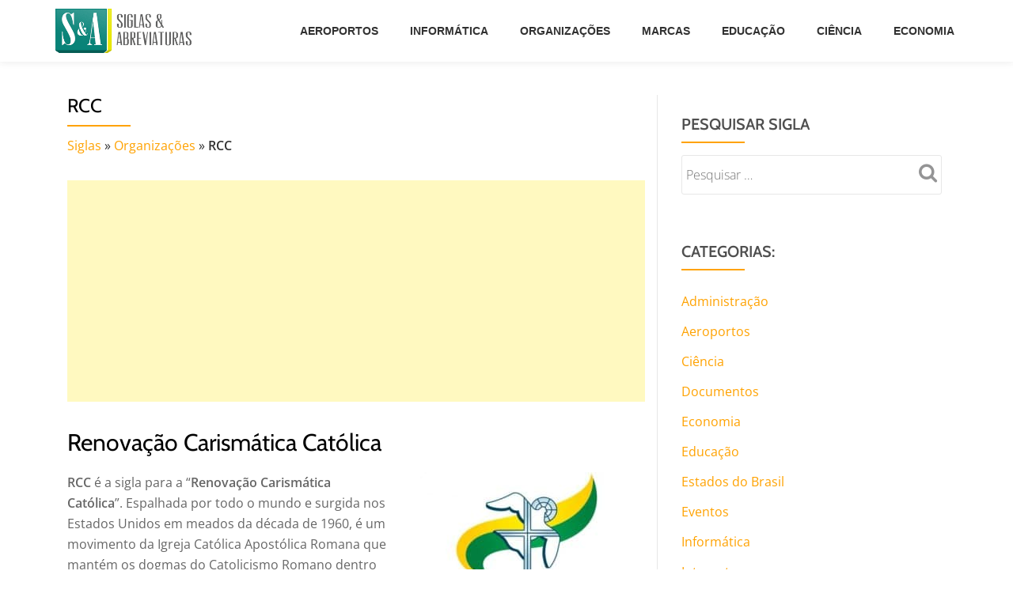

--- FILE ---
content_type: text/html; charset=utf-8
request_url: https://www.google.com/recaptcha/api2/aframe
body_size: 267
content:
<!DOCTYPE HTML><html><head><meta http-equiv="content-type" content="text/html; charset=UTF-8"></head><body><script nonce="hiiXFm1Fk_nwrYawKmTSxw">/** Anti-fraud and anti-abuse applications only. See google.com/recaptcha */ try{var clients={'sodar':'https://pagead2.googlesyndication.com/pagead/sodar?'};window.addEventListener("message",function(a){try{if(a.source===window.parent){var b=JSON.parse(a.data);var c=clients[b['id']];if(c){var d=document.createElement('img');d.src=c+b['params']+'&rc='+(localStorage.getItem("rc::a")?sessionStorage.getItem("rc::b"):"");window.document.body.appendChild(d);sessionStorage.setItem("rc::e",parseInt(sessionStorage.getItem("rc::e")||0)+1);localStorage.setItem("rc::h",'1768928430744');}}}catch(b){}});window.parent.postMessage("_grecaptcha_ready", "*");}catch(b){}</script></body></html>